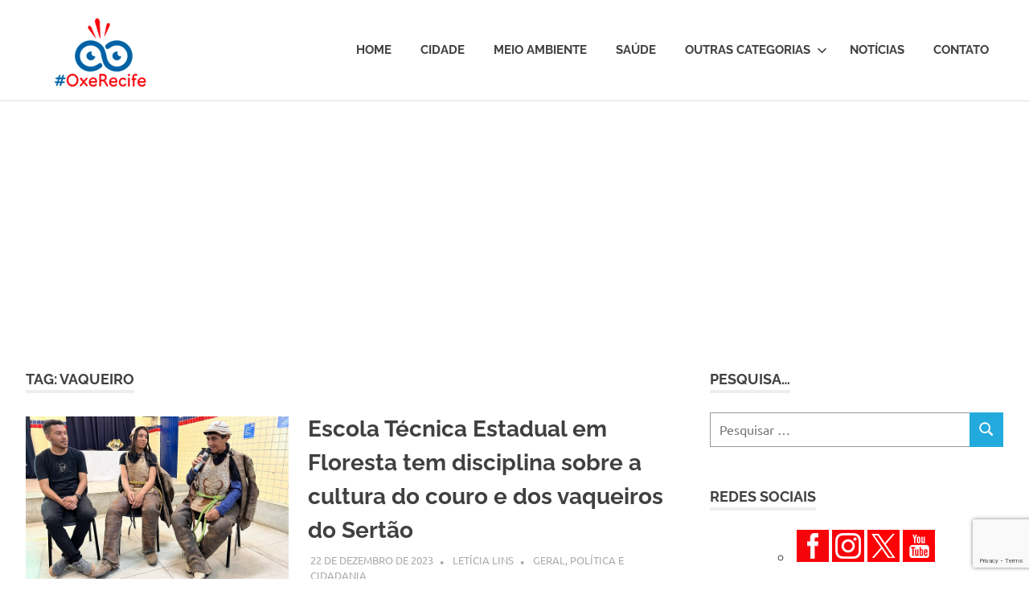

--- FILE ---
content_type: text/html; charset=utf-8
request_url: https://www.google.com/recaptcha/api2/anchor?ar=1&k=6LfxAEwqAAAAAOrXT5jxJgL-g5W0sWRG5WZZGNpW&co=aHR0cHM6Ly9veGVyZWNpZmUuY29tLmJyOjQ0Mw..&hl=en&v=PoyoqOPhxBO7pBk68S4YbpHZ&size=invisible&anchor-ms=20000&execute-ms=30000&cb=9250hn0bqad
body_size: 48704
content:
<!DOCTYPE HTML><html dir="ltr" lang="en"><head><meta http-equiv="Content-Type" content="text/html; charset=UTF-8">
<meta http-equiv="X-UA-Compatible" content="IE=edge">
<title>reCAPTCHA</title>
<style type="text/css">
/* cyrillic-ext */
@font-face {
  font-family: 'Roboto';
  font-style: normal;
  font-weight: 400;
  font-stretch: 100%;
  src: url(//fonts.gstatic.com/s/roboto/v48/KFO7CnqEu92Fr1ME7kSn66aGLdTylUAMa3GUBHMdazTgWw.woff2) format('woff2');
  unicode-range: U+0460-052F, U+1C80-1C8A, U+20B4, U+2DE0-2DFF, U+A640-A69F, U+FE2E-FE2F;
}
/* cyrillic */
@font-face {
  font-family: 'Roboto';
  font-style: normal;
  font-weight: 400;
  font-stretch: 100%;
  src: url(//fonts.gstatic.com/s/roboto/v48/KFO7CnqEu92Fr1ME7kSn66aGLdTylUAMa3iUBHMdazTgWw.woff2) format('woff2');
  unicode-range: U+0301, U+0400-045F, U+0490-0491, U+04B0-04B1, U+2116;
}
/* greek-ext */
@font-face {
  font-family: 'Roboto';
  font-style: normal;
  font-weight: 400;
  font-stretch: 100%;
  src: url(//fonts.gstatic.com/s/roboto/v48/KFO7CnqEu92Fr1ME7kSn66aGLdTylUAMa3CUBHMdazTgWw.woff2) format('woff2');
  unicode-range: U+1F00-1FFF;
}
/* greek */
@font-face {
  font-family: 'Roboto';
  font-style: normal;
  font-weight: 400;
  font-stretch: 100%;
  src: url(//fonts.gstatic.com/s/roboto/v48/KFO7CnqEu92Fr1ME7kSn66aGLdTylUAMa3-UBHMdazTgWw.woff2) format('woff2');
  unicode-range: U+0370-0377, U+037A-037F, U+0384-038A, U+038C, U+038E-03A1, U+03A3-03FF;
}
/* math */
@font-face {
  font-family: 'Roboto';
  font-style: normal;
  font-weight: 400;
  font-stretch: 100%;
  src: url(//fonts.gstatic.com/s/roboto/v48/KFO7CnqEu92Fr1ME7kSn66aGLdTylUAMawCUBHMdazTgWw.woff2) format('woff2');
  unicode-range: U+0302-0303, U+0305, U+0307-0308, U+0310, U+0312, U+0315, U+031A, U+0326-0327, U+032C, U+032F-0330, U+0332-0333, U+0338, U+033A, U+0346, U+034D, U+0391-03A1, U+03A3-03A9, U+03B1-03C9, U+03D1, U+03D5-03D6, U+03F0-03F1, U+03F4-03F5, U+2016-2017, U+2034-2038, U+203C, U+2040, U+2043, U+2047, U+2050, U+2057, U+205F, U+2070-2071, U+2074-208E, U+2090-209C, U+20D0-20DC, U+20E1, U+20E5-20EF, U+2100-2112, U+2114-2115, U+2117-2121, U+2123-214F, U+2190, U+2192, U+2194-21AE, U+21B0-21E5, U+21F1-21F2, U+21F4-2211, U+2213-2214, U+2216-22FF, U+2308-230B, U+2310, U+2319, U+231C-2321, U+2336-237A, U+237C, U+2395, U+239B-23B7, U+23D0, U+23DC-23E1, U+2474-2475, U+25AF, U+25B3, U+25B7, U+25BD, U+25C1, U+25CA, U+25CC, U+25FB, U+266D-266F, U+27C0-27FF, U+2900-2AFF, U+2B0E-2B11, U+2B30-2B4C, U+2BFE, U+3030, U+FF5B, U+FF5D, U+1D400-1D7FF, U+1EE00-1EEFF;
}
/* symbols */
@font-face {
  font-family: 'Roboto';
  font-style: normal;
  font-weight: 400;
  font-stretch: 100%;
  src: url(//fonts.gstatic.com/s/roboto/v48/KFO7CnqEu92Fr1ME7kSn66aGLdTylUAMaxKUBHMdazTgWw.woff2) format('woff2');
  unicode-range: U+0001-000C, U+000E-001F, U+007F-009F, U+20DD-20E0, U+20E2-20E4, U+2150-218F, U+2190, U+2192, U+2194-2199, U+21AF, U+21E6-21F0, U+21F3, U+2218-2219, U+2299, U+22C4-22C6, U+2300-243F, U+2440-244A, U+2460-24FF, U+25A0-27BF, U+2800-28FF, U+2921-2922, U+2981, U+29BF, U+29EB, U+2B00-2BFF, U+4DC0-4DFF, U+FFF9-FFFB, U+10140-1018E, U+10190-1019C, U+101A0, U+101D0-101FD, U+102E0-102FB, U+10E60-10E7E, U+1D2C0-1D2D3, U+1D2E0-1D37F, U+1F000-1F0FF, U+1F100-1F1AD, U+1F1E6-1F1FF, U+1F30D-1F30F, U+1F315, U+1F31C, U+1F31E, U+1F320-1F32C, U+1F336, U+1F378, U+1F37D, U+1F382, U+1F393-1F39F, U+1F3A7-1F3A8, U+1F3AC-1F3AF, U+1F3C2, U+1F3C4-1F3C6, U+1F3CA-1F3CE, U+1F3D4-1F3E0, U+1F3ED, U+1F3F1-1F3F3, U+1F3F5-1F3F7, U+1F408, U+1F415, U+1F41F, U+1F426, U+1F43F, U+1F441-1F442, U+1F444, U+1F446-1F449, U+1F44C-1F44E, U+1F453, U+1F46A, U+1F47D, U+1F4A3, U+1F4B0, U+1F4B3, U+1F4B9, U+1F4BB, U+1F4BF, U+1F4C8-1F4CB, U+1F4D6, U+1F4DA, U+1F4DF, U+1F4E3-1F4E6, U+1F4EA-1F4ED, U+1F4F7, U+1F4F9-1F4FB, U+1F4FD-1F4FE, U+1F503, U+1F507-1F50B, U+1F50D, U+1F512-1F513, U+1F53E-1F54A, U+1F54F-1F5FA, U+1F610, U+1F650-1F67F, U+1F687, U+1F68D, U+1F691, U+1F694, U+1F698, U+1F6AD, U+1F6B2, U+1F6B9-1F6BA, U+1F6BC, U+1F6C6-1F6CF, U+1F6D3-1F6D7, U+1F6E0-1F6EA, U+1F6F0-1F6F3, U+1F6F7-1F6FC, U+1F700-1F7FF, U+1F800-1F80B, U+1F810-1F847, U+1F850-1F859, U+1F860-1F887, U+1F890-1F8AD, U+1F8B0-1F8BB, U+1F8C0-1F8C1, U+1F900-1F90B, U+1F93B, U+1F946, U+1F984, U+1F996, U+1F9E9, U+1FA00-1FA6F, U+1FA70-1FA7C, U+1FA80-1FA89, U+1FA8F-1FAC6, U+1FACE-1FADC, U+1FADF-1FAE9, U+1FAF0-1FAF8, U+1FB00-1FBFF;
}
/* vietnamese */
@font-face {
  font-family: 'Roboto';
  font-style: normal;
  font-weight: 400;
  font-stretch: 100%;
  src: url(//fonts.gstatic.com/s/roboto/v48/KFO7CnqEu92Fr1ME7kSn66aGLdTylUAMa3OUBHMdazTgWw.woff2) format('woff2');
  unicode-range: U+0102-0103, U+0110-0111, U+0128-0129, U+0168-0169, U+01A0-01A1, U+01AF-01B0, U+0300-0301, U+0303-0304, U+0308-0309, U+0323, U+0329, U+1EA0-1EF9, U+20AB;
}
/* latin-ext */
@font-face {
  font-family: 'Roboto';
  font-style: normal;
  font-weight: 400;
  font-stretch: 100%;
  src: url(//fonts.gstatic.com/s/roboto/v48/KFO7CnqEu92Fr1ME7kSn66aGLdTylUAMa3KUBHMdazTgWw.woff2) format('woff2');
  unicode-range: U+0100-02BA, U+02BD-02C5, U+02C7-02CC, U+02CE-02D7, U+02DD-02FF, U+0304, U+0308, U+0329, U+1D00-1DBF, U+1E00-1E9F, U+1EF2-1EFF, U+2020, U+20A0-20AB, U+20AD-20C0, U+2113, U+2C60-2C7F, U+A720-A7FF;
}
/* latin */
@font-face {
  font-family: 'Roboto';
  font-style: normal;
  font-weight: 400;
  font-stretch: 100%;
  src: url(//fonts.gstatic.com/s/roboto/v48/KFO7CnqEu92Fr1ME7kSn66aGLdTylUAMa3yUBHMdazQ.woff2) format('woff2');
  unicode-range: U+0000-00FF, U+0131, U+0152-0153, U+02BB-02BC, U+02C6, U+02DA, U+02DC, U+0304, U+0308, U+0329, U+2000-206F, U+20AC, U+2122, U+2191, U+2193, U+2212, U+2215, U+FEFF, U+FFFD;
}
/* cyrillic-ext */
@font-face {
  font-family: 'Roboto';
  font-style: normal;
  font-weight: 500;
  font-stretch: 100%;
  src: url(//fonts.gstatic.com/s/roboto/v48/KFO7CnqEu92Fr1ME7kSn66aGLdTylUAMa3GUBHMdazTgWw.woff2) format('woff2');
  unicode-range: U+0460-052F, U+1C80-1C8A, U+20B4, U+2DE0-2DFF, U+A640-A69F, U+FE2E-FE2F;
}
/* cyrillic */
@font-face {
  font-family: 'Roboto';
  font-style: normal;
  font-weight: 500;
  font-stretch: 100%;
  src: url(//fonts.gstatic.com/s/roboto/v48/KFO7CnqEu92Fr1ME7kSn66aGLdTylUAMa3iUBHMdazTgWw.woff2) format('woff2');
  unicode-range: U+0301, U+0400-045F, U+0490-0491, U+04B0-04B1, U+2116;
}
/* greek-ext */
@font-face {
  font-family: 'Roboto';
  font-style: normal;
  font-weight: 500;
  font-stretch: 100%;
  src: url(//fonts.gstatic.com/s/roboto/v48/KFO7CnqEu92Fr1ME7kSn66aGLdTylUAMa3CUBHMdazTgWw.woff2) format('woff2');
  unicode-range: U+1F00-1FFF;
}
/* greek */
@font-face {
  font-family: 'Roboto';
  font-style: normal;
  font-weight: 500;
  font-stretch: 100%;
  src: url(//fonts.gstatic.com/s/roboto/v48/KFO7CnqEu92Fr1ME7kSn66aGLdTylUAMa3-UBHMdazTgWw.woff2) format('woff2');
  unicode-range: U+0370-0377, U+037A-037F, U+0384-038A, U+038C, U+038E-03A1, U+03A3-03FF;
}
/* math */
@font-face {
  font-family: 'Roboto';
  font-style: normal;
  font-weight: 500;
  font-stretch: 100%;
  src: url(//fonts.gstatic.com/s/roboto/v48/KFO7CnqEu92Fr1ME7kSn66aGLdTylUAMawCUBHMdazTgWw.woff2) format('woff2');
  unicode-range: U+0302-0303, U+0305, U+0307-0308, U+0310, U+0312, U+0315, U+031A, U+0326-0327, U+032C, U+032F-0330, U+0332-0333, U+0338, U+033A, U+0346, U+034D, U+0391-03A1, U+03A3-03A9, U+03B1-03C9, U+03D1, U+03D5-03D6, U+03F0-03F1, U+03F4-03F5, U+2016-2017, U+2034-2038, U+203C, U+2040, U+2043, U+2047, U+2050, U+2057, U+205F, U+2070-2071, U+2074-208E, U+2090-209C, U+20D0-20DC, U+20E1, U+20E5-20EF, U+2100-2112, U+2114-2115, U+2117-2121, U+2123-214F, U+2190, U+2192, U+2194-21AE, U+21B0-21E5, U+21F1-21F2, U+21F4-2211, U+2213-2214, U+2216-22FF, U+2308-230B, U+2310, U+2319, U+231C-2321, U+2336-237A, U+237C, U+2395, U+239B-23B7, U+23D0, U+23DC-23E1, U+2474-2475, U+25AF, U+25B3, U+25B7, U+25BD, U+25C1, U+25CA, U+25CC, U+25FB, U+266D-266F, U+27C0-27FF, U+2900-2AFF, U+2B0E-2B11, U+2B30-2B4C, U+2BFE, U+3030, U+FF5B, U+FF5D, U+1D400-1D7FF, U+1EE00-1EEFF;
}
/* symbols */
@font-face {
  font-family: 'Roboto';
  font-style: normal;
  font-weight: 500;
  font-stretch: 100%;
  src: url(//fonts.gstatic.com/s/roboto/v48/KFO7CnqEu92Fr1ME7kSn66aGLdTylUAMaxKUBHMdazTgWw.woff2) format('woff2');
  unicode-range: U+0001-000C, U+000E-001F, U+007F-009F, U+20DD-20E0, U+20E2-20E4, U+2150-218F, U+2190, U+2192, U+2194-2199, U+21AF, U+21E6-21F0, U+21F3, U+2218-2219, U+2299, U+22C4-22C6, U+2300-243F, U+2440-244A, U+2460-24FF, U+25A0-27BF, U+2800-28FF, U+2921-2922, U+2981, U+29BF, U+29EB, U+2B00-2BFF, U+4DC0-4DFF, U+FFF9-FFFB, U+10140-1018E, U+10190-1019C, U+101A0, U+101D0-101FD, U+102E0-102FB, U+10E60-10E7E, U+1D2C0-1D2D3, U+1D2E0-1D37F, U+1F000-1F0FF, U+1F100-1F1AD, U+1F1E6-1F1FF, U+1F30D-1F30F, U+1F315, U+1F31C, U+1F31E, U+1F320-1F32C, U+1F336, U+1F378, U+1F37D, U+1F382, U+1F393-1F39F, U+1F3A7-1F3A8, U+1F3AC-1F3AF, U+1F3C2, U+1F3C4-1F3C6, U+1F3CA-1F3CE, U+1F3D4-1F3E0, U+1F3ED, U+1F3F1-1F3F3, U+1F3F5-1F3F7, U+1F408, U+1F415, U+1F41F, U+1F426, U+1F43F, U+1F441-1F442, U+1F444, U+1F446-1F449, U+1F44C-1F44E, U+1F453, U+1F46A, U+1F47D, U+1F4A3, U+1F4B0, U+1F4B3, U+1F4B9, U+1F4BB, U+1F4BF, U+1F4C8-1F4CB, U+1F4D6, U+1F4DA, U+1F4DF, U+1F4E3-1F4E6, U+1F4EA-1F4ED, U+1F4F7, U+1F4F9-1F4FB, U+1F4FD-1F4FE, U+1F503, U+1F507-1F50B, U+1F50D, U+1F512-1F513, U+1F53E-1F54A, U+1F54F-1F5FA, U+1F610, U+1F650-1F67F, U+1F687, U+1F68D, U+1F691, U+1F694, U+1F698, U+1F6AD, U+1F6B2, U+1F6B9-1F6BA, U+1F6BC, U+1F6C6-1F6CF, U+1F6D3-1F6D7, U+1F6E0-1F6EA, U+1F6F0-1F6F3, U+1F6F7-1F6FC, U+1F700-1F7FF, U+1F800-1F80B, U+1F810-1F847, U+1F850-1F859, U+1F860-1F887, U+1F890-1F8AD, U+1F8B0-1F8BB, U+1F8C0-1F8C1, U+1F900-1F90B, U+1F93B, U+1F946, U+1F984, U+1F996, U+1F9E9, U+1FA00-1FA6F, U+1FA70-1FA7C, U+1FA80-1FA89, U+1FA8F-1FAC6, U+1FACE-1FADC, U+1FADF-1FAE9, U+1FAF0-1FAF8, U+1FB00-1FBFF;
}
/* vietnamese */
@font-face {
  font-family: 'Roboto';
  font-style: normal;
  font-weight: 500;
  font-stretch: 100%;
  src: url(//fonts.gstatic.com/s/roboto/v48/KFO7CnqEu92Fr1ME7kSn66aGLdTylUAMa3OUBHMdazTgWw.woff2) format('woff2');
  unicode-range: U+0102-0103, U+0110-0111, U+0128-0129, U+0168-0169, U+01A0-01A1, U+01AF-01B0, U+0300-0301, U+0303-0304, U+0308-0309, U+0323, U+0329, U+1EA0-1EF9, U+20AB;
}
/* latin-ext */
@font-face {
  font-family: 'Roboto';
  font-style: normal;
  font-weight: 500;
  font-stretch: 100%;
  src: url(//fonts.gstatic.com/s/roboto/v48/KFO7CnqEu92Fr1ME7kSn66aGLdTylUAMa3KUBHMdazTgWw.woff2) format('woff2');
  unicode-range: U+0100-02BA, U+02BD-02C5, U+02C7-02CC, U+02CE-02D7, U+02DD-02FF, U+0304, U+0308, U+0329, U+1D00-1DBF, U+1E00-1E9F, U+1EF2-1EFF, U+2020, U+20A0-20AB, U+20AD-20C0, U+2113, U+2C60-2C7F, U+A720-A7FF;
}
/* latin */
@font-face {
  font-family: 'Roboto';
  font-style: normal;
  font-weight: 500;
  font-stretch: 100%;
  src: url(//fonts.gstatic.com/s/roboto/v48/KFO7CnqEu92Fr1ME7kSn66aGLdTylUAMa3yUBHMdazQ.woff2) format('woff2');
  unicode-range: U+0000-00FF, U+0131, U+0152-0153, U+02BB-02BC, U+02C6, U+02DA, U+02DC, U+0304, U+0308, U+0329, U+2000-206F, U+20AC, U+2122, U+2191, U+2193, U+2212, U+2215, U+FEFF, U+FFFD;
}
/* cyrillic-ext */
@font-face {
  font-family: 'Roboto';
  font-style: normal;
  font-weight: 900;
  font-stretch: 100%;
  src: url(//fonts.gstatic.com/s/roboto/v48/KFO7CnqEu92Fr1ME7kSn66aGLdTylUAMa3GUBHMdazTgWw.woff2) format('woff2');
  unicode-range: U+0460-052F, U+1C80-1C8A, U+20B4, U+2DE0-2DFF, U+A640-A69F, U+FE2E-FE2F;
}
/* cyrillic */
@font-face {
  font-family: 'Roboto';
  font-style: normal;
  font-weight: 900;
  font-stretch: 100%;
  src: url(//fonts.gstatic.com/s/roboto/v48/KFO7CnqEu92Fr1ME7kSn66aGLdTylUAMa3iUBHMdazTgWw.woff2) format('woff2');
  unicode-range: U+0301, U+0400-045F, U+0490-0491, U+04B0-04B1, U+2116;
}
/* greek-ext */
@font-face {
  font-family: 'Roboto';
  font-style: normal;
  font-weight: 900;
  font-stretch: 100%;
  src: url(//fonts.gstatic.com/s/roboto/v48/KFO7CnqEu92Fr1ME7kSn66aGLdTylUAMa3CUBHMdazTgWw.woff2) format('woff2');
  unicode-range: U+1F00-1FFF;
}
/* greek */
@font-face {
  font-family: 'Roboto';
  font-style: normal;
  font-weight: 900;
  font-stretch: 100%;
  src: url(//fonts.gstatic.com/s/roboto/v48/KFO7CnqEu92Fr1ME7kSn66aGLdTylUAMa3-UBHMdazTgWw.woff2) format('woff2');
  unicode-range: U+0370-0377, U+037A-037F, U+0384-038A, U+038C, U+038E-03A1, U+03A3-03FF;
}
/* math */
@font-face {
  font-family: 'Roboto';
  font-style: normal;
  font-weight: 900;
  font-stretch: 100%;
  src: url(//fonts.gstatic.com/s/roboto/v48/KFO7CnqEu92Fr1ME7kSn66aGLdTylUAMawCUBHMdazTgWw.woff2) format('woff2');
  unicode-range: U+0302-0303, U+0305, U+0307-0308, U+0310, U+0312, U+0315, U+031A, U+0326-0327, U+032C, U+032F-0330, U+0332-0333, U+0338, U+033A, U+0346, U+034D, U+0391-03A1, U+03A3-03A9, U+03B1-03C9, U+03D1, U+03D5-03D6, U+03F0-03F1, U+03F4-03F5, U+2016-2017, U+2034-2038, U+203C, U+2040, U+2043, U+2047, U+2050, U+2057, U+205F, U+2070-2071, U+2074-208E, U+2090-209C, U+20D0-20DC, U+20E1, U+20E5-20EF, U+2100-2112, U+2114-2115, U+2117-2121, U+2123-214F, U+2190, U+2192, U+2194-21AE, U+21B0-21E5, U+21F1-21F2, U+21F4-2211, U+2213-2214, U+2216-22FF, U+2308-230B, U+2310, U+2319, U+231C-2321, U+2336-237A, U+237C, U+2395, U+239B-23B7, U+23D0, U+23DC-23E1, U+2474-2475, U+25AF, U+25B3, U+25B7, U+25BD, U+25C1, U+25CA, U+25CC, U+25FB, U+266D-266F, U+27C0-27FF, U+2900-2AFF, U+2B0E-2B11, U+2B30-2B4C, U+2BFE, U+3030, U+FF5B, U+FF5D, U+1D400-1D7FF, U+1EE00-1EEFF;
}
/* symbols */
@font-face {
  font-family: 'Roboto';
  font-style: normal;
  font-weight: 900;
  font-stretch: 100%;
  src: url(//fonts.gstatic.com/s/roboto/v48/KFO7CnqEu92Fr1ME7kSn66aGLdTylUAMaxKUBHMdazTgWw.woff2) format('woff2');
  unicode-range: U+0001-000C, U+000E-001F, U+007F-009F, U+20DD-20E0, U+20E2-20E4, U+2150-218F, U+2190, U+2192, U+2194-2199, U+21AF, U+21E6-21F0, U+21F3, U+2218-2219, U+2299, U+22C4-22C6, U+2300-243F, U+2440-244A, U+2460-24FF, U+25A0-27BF, U+2800-28FF, U+2921-2922, U+2981, U+29BF, U+29EB, U+2B00-2BFF, U+4DC0-4DFF, U+FFF9-FFFB, U+10140-1018E, U+10190-1019C, U+101A0, U+101D0-101FD, U+102E0-102FB, U+10E60-10E7E, U+1D2C0-1D2D3, U+1D2E0-1D37F, U+1F000-1F0FF, U+1F100-1F1AD, U+1F1E6-1F1FF, U+1F30D-1F30F, U+1F315, U+1F31C, U+1F31E, U+1F320-1F32C, U+1F336, U+1F378, U+1F37D, U+1F382, U+1F393-1F39F, U+1F3A7-1F3A8, U+1F3AC-1F3AF, U+1F3C2, U+1F3C4-1F3C6, U+1F3CA-1F3CE, U+1F3D4-1F3E0, U+1F3ED, U+1F3F1-1F3F3, U+1F3F5-1F3F7, U+1F408, U+1F415, U+1F41F, U+1F426, U+1F43F, U+1F441-1F442, U+1F444, U+1F446-1F449, U+1F44C-1F44E, U+1F453, U+1F46A, U+1F47D, U+1F4A3, U+1F4B0, U+1F4B3, U+1F4B9, U+1F4BB, U+1F4BF, U+1F4C8-1F4CB, U+1F4D6, U+1F4DA, U+1F4DF, U+1F4E3-1F4E6, U+1F4EA-1F4ED, U+1F4F7, U+1F4F9-1F4FB, U+1F4FD-1F4FE, U+1F503, U+1F507-1F50B, U+1F50D, U+1F512-1F513, U+1F53E-1F54A, U+1F54F-1F5FA, U+1F610, U+1F650-1F67F, U+1F687, U+1F68D, U+1F691, U+1F694, U+1F698, U+1F6AD, U+1F6B2, U+1F6B9-1F6BA, U+1F6BC, U+1F6C6-1F6CF, U+1F6D3-1F6D7, U+1F6E0-1F6EA, U+1F6F0-1F6F3, U+1F6F7-1F6FC, U+1F700-1F7FF, U+1F800-1F80B, U+1F810-1F847, U+1F850-1F859, U+1F860-1F887, U+1F890-1F8AD, U+1F8B0-1F8BB, U+1F8C0-1F8C1, U+1F900-1F90B, U+1F93B, U+1F946, U+1F984, U+1F996, U+1F9E9, U+1FA00-1FA6F, U+1FA70-1FA7C, U+1FA80-1FA89, U+1FA8F-1FAC6, U+1FACE-1FADC, U+1FADF-1FAE9, U+1FAF0-1FAF8, U+1FB00-1FBFF;
}
/* vietnamese */
@font-face {
  font-family: 'Roboto';
  font-style: normal;
  font-weight: 900;
  font-stretch: 100%;
  src: url(//fonts.gstatic.com/s/roboto/v48/KFO7CnqEu92Fr1ME7kSn66aGLdTylUAMa3OUBHMdazTgWw.woff2) format('woff2');
  unicode-range: U+0102-0103, U+0110-0111, U+0128-0129, U+0168-0169, U+01A0-01A1, U+01AF-01B0, U+0300-0301, U+0303-0304, U+0308-0309, U+0323, U+0329, U+1EA0-1EF9, U+20AB;
}
/* latin-ext */
@font-face {
  font-family: 'Roboto';
  font-style: normal;
  font-weight: 900;
  font-stretch: 100%;
  src: url(//fonts.gstatic.com/s/roboto/v48/KFO7CnqEu92Fr1ME7kSn66aGLdTylUAMa3KUBHMdazTgWw.woff2) format('woff2');
  unicode-range: U+0100-02BA, U+02BD-02C5, U+02C7-02CC, U+02CE-02D7, U+02DD-02FF, U+0304, U+0308, U+0329, U+1D00-1DBF, U+1E00-1E9F, U+1EF2-1EFF, U+2020, U+20A0-20AB, U+20AD-20C0, U+2113, U+2C60-2C7F, U+A720-A7FF;
}
/* latin */
@font-face {
  font-family: 'Roboto';
  font-style: normal;
  font-weight: 900;
  font-stretch: 100%;
  src: url(//fonts.gstatic.com/s/roboto/v48/KFO7CnqEu92Fr1ME7kSn66aGLdTylUAMa3yUBHMdazQ.woff2) format('woff2');
  unicode-range: U+0000-00FF, U+0131, U+0152-0153, U+02BB-02BC, U+02C6, U+02DA, U+02DC, U+0304, U+0308, U+0329, U+2000-206F, U+20AC, U+2122, U+2191, U+2193, U+2212, U+2215, U+FEFF, U+FFFD;
}

</style>
<link rel="stylesheet" type="text/css" href="https://www.gstatic.com/recaptcha/releases/PoyoqOPhxBO7pBk68S4YbpHZ/styles__ltr.css">
<script nonce="3j0cN1YkGsfGFG9JptA2Gw" type="text/javascript">window['__recaptcha_api'] = 'https://www.google.com/recaptcha/api2/';</script>
<script type="text/javascript" src="https://www.gstatic.com/recaptcha/releases/PoyoqOPhxBO7pBk68S4YbpHZ/recaptcha__en.js" nonce="3j0cN1YkGsfGFG9JptA2Gw">
      
    </script></head>
<body><div id="rc-anchor-alert" class="rc-anchor-alert"></div>
<input type="hidden" id="recaptcha-token" value="[base64]">
<script type="text/javascript" nonce="3j0cN1YkGsfGFG9JptA2Gw">
      recaptcha.anchor.Main.init("[\x22ainput\x22,[\x22bgdata\x22,\x22\x22,\[base64]/[base64]/[base64]/ZyhXLGgpOnEoW04sMjEsbF0sVywwKSxoKSxmYWxzZSxmYWxzZSl9Y2F0Y2goayl7RygzNTgsVyk/[base64]/[base64]/[base64]/[base64]/[base64]/[base64]/[base64]/bmV3IEJbT10oRFswXSk6dz09Mj9uZXcgQltPXShEWzBdLERbMV0pOnc9PTM/bmV3IEJbT10oRFswXSxEWzFdLERbMl0pOnc9PTQ/[base64]/[base64]/[base64]/[base64]/[base64]\\u003d\x22,\[base64]\x22,\[base64]/wozDicKMB3fDhsOOwr7DkMKoXw5Fw7ZvLx1sDSPDvDFjfV1EwqLDomIjeEdCV8OVwoDDm8KZwqjDqGpjGC/[base64]/Cl8ORfcOnM00dwrJAXCnCqMOzVFXCvMOkEMKlW3DCnsKdFw0PH8ORfmbCrsOaesKfwq7ChjxewpnCtForFMOdIsOtYnMzwrzDqzBDw7k5Bgg8P1ISGMKsfFo0w5YDw6nCoT44dwTCijzCksK1W3AWw4B8woBiP8OOL1Byw7jDlcKEw645w6/DinHDkcO9PRo3fyodw54HQsK3w6zDvhs3w7TCpSwERT3DgMOxw4rCmMOvwogowr/DnidqwobCvMOMGsKbwp4dwrvDujPDqcOoEjthIsKbwoUYdn0Bw4AIK1IQN8OKGcOlw6LDp8O1BDUHIzk/[base64]/DoAfDnyJHTsKmw6nCr2ojI8KVHEfDgsOnwqscw5bCvCwvw5bCvMOIw7PDi8OpCMKsw5fDrXtWPcO6wot0wpgNwohyC1U+TXYsAsKrwqnDncKQJsK7wobCkVV1w5vCiUg5wr16w5cww4t8WMO/[base64]/[base64]/CjlNhDcOcwpI7PBYvSi7DnMKTNFhcwovDjzDDtsKdw543MEnDocOYHXPDkwU0f8Kyd0Yxw6rDvW/[base64]/[base64]/[base64]/[base64]/CugPCihN4w7lwUcKww59dSG8SwrPDj1hBBGTDoT3CksOpY2VQw4nCoAfDoW4Qw5NawpjDjMO5wrtoZsKILMKEVsOEw6g1w7TClBwPAcKrGcKkw6bDgsKrwo/Cu8KNcMKgw5XDmcONw5bDtcKYw4gawoVQYjo6F8K2w4TDo8OdJVJGPHQaw6oPMRfCmsKANMO6w6bCpsOmwrrCoMOsEsKUBwrDkMOSK8OZZzDDmsKrwoh3wpvDusO0w7fChT7CuHPClcK3dCPDr3bDk1N3wqHDpMO0w4QQwrHCl8K1O8KUwo/CtsObwpFadsKdw4PDvDzDtmTDrTvDtgfDo8OJdcK/wofChsOvwqDDhcODw6nCsHDCu8OocsOTVjbCiMO2CcKsw4QYDWMMDMK6c8KCaQAtKkbDpsKEwrLDvsOWwoMkwpwZPi7ChX/[base64]/CmcKxw5jCpDbDjDfDtcKtwqPDtCJKwqE8w6pPwqHDhcO9IgdHQTLDrsKiKh7CnsKZw7DDvUgyw5DDvlXDhcKEwrfCg0zCpDwAAlwIw5fDp1nCvkRCSMOVwoApBjXDjBcJUcKew6vDiw9RwrrCq8OyRQDCiXLDhcKjYcOSWU/DrMOGTDIhSk0rdypxw5fCsyjCvBFOw6zCnS/ChGRZLcKawoDDtGfDml0vw4rCnsOWPFDDpMOgW8KfflkiSR3DmCJ+woA5wr7DhSPDsXYHwrzDrsKCW8KZP8KLw7nDjsKhw4l/A8OrAsKZP37ChwXDgWUWBCHCssOHwrwjfVhYw7jCum0VIHrCgg5CLMKXAAppw4HCl3LCs2Utwr9+w7dmQG/CicKFLm8nMRl3w7rDnD1/wqfDlsK8ASTCoMKCw6nDqkzDiDzDj8KJwrnCucK9w4cPXMOHwr/Co3/Cl0HChVTCqRlBwpldw63DiDXDjBwnXsKhYcKtw78Ww7BrCRnCthE9wqF5KcKfGBZtw4w+wrJ1wotuw7jDncOWw7zDmcKTw6AIwohzwo7Dr8KtXm3DqcOsasOLwqlIFsKKVBxrw6cew4TCmcKUBgxjwrUkw5XCgElnw75XGCZ7O8KFJCrChMKywrjDgD/Cgh88B3osM8OFRsOGw7/CuHl2ZwDCr8K6PsKyRURYVg1rw4fDjhdSFCkkw6rDksKfw4F7wpzCokkSYVoXw53Dm3YBwrfCrMKTw6I8wrRzDEDClMKVKcKXw6t/FsKGw6MLSi/Dt8KKXcOBQMKwZDnCgzDCiATCsE3CgsKIPMKnFcO3BnLDkR7DhBnDlsODwpXCt8Ktw5smUMOvw5ZLLg/DgnzCtEDCoHLDhQVpc3bDqcOqw63DvMK1wrXCmHtSZkrCi3tTAMK8w6bCg8KGwq7CjyPDmTU7dklVdGtbAWTDrh/DisOaw5jCtcO7EcO+w6vCvsO+c37CjXXDkV/CiMOOAcOBwpfDvcKzw6DDv8KmBDtXwocIwprDhUxYwrjCo8KIw6ETw4lxwrXDvsKteH7DsXzCu8O/wokqw6M8ZMKGw73Cv2PDqsOWw5DDgMO8dDjDvcOaw6LDriLCqMOcckjCjlYjw67Cp8ORwrE4B8O1w4LCpkpgw7tXw5PCmMO5asOoYh7CkMONdFzDintFw53CrkcMwpYww5UITm3Dh0t/w4xIw7QRwqBVwqJQw5FKDEfCjWPClsKtw6rCtMKPw6gYw51pwoxAwoXDv8OlUzQfw4EywoMJwoLCigDCssOFXMKDFXDCtl5CIMOLe1B6VsOwwp/DnAjDkToIw7w2wq/DlcOww44uQMKfwq5Hw7VddAEgwpI0fVYpwqvDoCXDlcKZDMOBB8KiGGEsAhdvwqvDjcO2wpBudcOCwoAHw4cZw4fCqsO0FglLcwLCkcOUwoLClh3DsMKNV8KdJcKZWQTCkcKdWcO1IsKUWTzDgz4lV37CvsKaa8Kiw7LDh8OmL8OJwpYMw4c0woHDpiFRYT3Dp0/DsB54DcKqb8K9DMO1E8KYc8KCwrktwpvDjHfCvcKNS8Opwp3Dri/Cj8OAwo8XZFRTwpobwoTDhAvDtT/ChWQ3a8KQGcO4w5d2OsKNw4ZZSk7Dhk1pwpbDrSfDiEB2RBrDpMOAHsK7E8Kgw51Yw70iYsOGHWJGwrjDjsO9w4HCiMOfEUYqGsOnRMKew4zDn8OMKcKDHcKAwo5kC8OxcsO/dcO7EsKTSMOOwrzCkCE1wrlBW8OtQiwFYMKcwqTCl1nChnZtwqvClFrDhMKVw6LDoBfCpcOEwrrDpsOpTsOxFXDCmMOpI8KvCg9KRTJBcwDDjn1Dw7TDoXTDo2zCmMOeCMO0VEEKNmzDv8KRw5M9J37CgsOmwqnDssO4w4ItGcOow4BmUsO9acOQQsKpw7vCscK/cG3CsD0PNlo+w4QRY8OiB3pTUcKfwpnCq8O3w6FNY8Oow4rDqSwmwpjDi8Oew6TDpMKxwrh1w77Ct0/DrRPCnsKXwqnCuMO9w43CrsOQwq7CsMKeS0UqHMKSw55Bwq0+akjCjHzDosK3wpfDhsORaMKfwp7CsMOaBEx2QiozXsKRdcOFw7/Dk2DDlwQdwrTDlsOFwprDnn/DvU/Dp0fCiUDCjjspw74aw7gvw5xSw4HDgTlLwpVJw5nCgcKSNcKaw45Qa8Kzw6LChGzCv1ECUnRydMKaeUXDnsK/w5QgADfDksKNcMO4Kk4vwq4CcSh6YFpvwqxaSWAcw4guw5xRZ8OPw4pLdMOYwqjCsW57ScK7w7jCt8OeRMOYY8O0VQ7DucK+wqFyw4daw754QsOwwo5zw4nCoMK+E8KkPxjCp8KwwpTDnsK2bMOCAcOTw58Xwr8EQkA/wrDDisObwpjCmD/[base64]/[base64]/DjiU5w40gw7tQw4FQRzFkKn5qH8OMc1DCm3/DhMKdBitWw7DDjMOFw61Gw6nDuFUUfzQXw7zCn8K2P8OWF8KMw4xJTGvCpD/[base64]/[base64]/wqEtwpE8QDPDr3pPN8KEE3nCgx/CusOywpgIEcK4acOMw5hDwoJqwrXDpHMEw4d4wop3TMOiIlo3w6zCmsKSNBDDlcOWw7xNwptLwqg0d3rDt3zDvHLDhyUzFBxdaMK3K8Kew4g/LCPDvsKaw4LCj8KyGHXDpBfCgcKzN8O/Z1PCj8KEw5NVwrgQwpvCh2w3wpDDjhvCh8Kuw7FJLBl6w68Xwr3DjsOEYzjDkxPClMKaR8O5ejB6wqrCpz/Cp2gjVMO9w7x+QMOnXHRIwoAOUMOkZ8OxVcOJCmoYwokrwrfDk8OfwqHCh8OCw75cwpnDicKcR8O3RcO6KnfCknbDln/[base64]/ChE3Dv14wwprClMKAwpvDlcO7VcKfwq0nGjFta8Ocw7/[base64]/wr8bBcOdwqXDlGIbw4jDsMOgwrHDiV4xB8KNwrMiNGJyE8OewpzDlsK2wppTUAl2w4hFw4jCnAfCoBhQYsOLw4PChhPCnMK/esOtRcOZwpdIwr1PBWIbw5LCpCbCtMOadMKOw4tfw5xCDsOxwqF6wprDlyhEKR8CW1tFw7Z+WsKaw79lw6rDpMOIwrcOwp7DkjnDlcKMwq/CljzDtAEtwqkbLGDDjElMw7TDinXCqTnCjcOrwqnCv8KpCMK8woJFwosxdidIQmkYw4hGw7jDt17DjsO8wo7Dp8KQwqLDrcKxX39nEzk6K395AHvDmcKMwoAXw5hUPsKaWsORwoPCgsOIFsOiwoLCjHYKO8OjAXbClFUiw7bCuivCtWMQQ8O4w4Avw5DCo0lQKi/Dj8K2w6UwIsK8w4rDlMOtV8K3wroncinCjhXDnhRWwpfCpwAOAsKwMm3CqiRrwqEmRMOmGMO3a8KPeBlewpoLw5B6wrArwodzw7XDpyUfWU44BMKJw7hEHsOewprCg8OnAMKCw7/Dkn1EG8KzYcK7TiPCriR4wrp6w7TCoFRWTBETw6HCuWcSwoF7AMKdecOkBgU5MT9/woPCpH8lwpLCukrCrTLDkMKAaF3CvHpjG8Ozw49xw7UMGcO0CkoHU8ODbMKGw6low5ksPgVKc8Ojw5PCjcOsOMKxExnCn8KXHsK6wqjDscKvw7gRw63DiMO1wqxHDCs5wrTDncOhHU/[base64]/CkcOJwpjDiR8Xw73CmFbDhWfCrERQCMKBw7TCq157w5bDkCRnw4HCukfCtMKiGkoDwp3Cn8ORw5vDsVjCkcOdRcOYQwZUGzUDVcK7wpTDjl8AXBrDscOywr3DrcK4fsKxw7xdZWLCncO0WgUcwp/[base64]/[base64]/[base64]/Fk47O0AAwpHCvcKvKMK3wrHCkMKAa8KFbcOFATLCjcOWMnHCvsOJHSVUw6k/[base64]/[base64]/QMKlWG/CjXDDjAnDtlXCisOBTsOawpDCncO8wo53IifDqMOcEsOswojCvcKpZcKXRTNRV0/DsMO4NMOxGXMAw5lVw4rDgWQZw7DDjsK9wpM/w5sgSyFpAAQUwo9kwpHCo10SXMK/w5rCrSouLj7CnScKSsOTXcOtUyvCl8Opwp4NCMKzCwdmw4ULw7nDpsOSLxnDj1LDjcKURXUtw6LCg8KjwoXCkcOtwp3CulcEwp3CvQXCg8OLElZjYxZXw5HCucOWwpLCpcKPw48paQt+VhglwpPCiGjDhVfCpcOmw7DDmcKlbFvDnHDCqMOAw6/Do8K1wrIJOwTCjig1GxvCsMOtADvCk0/DnsOQwrDCvWsEdiw0w7/DoX3CuiBJNglyw7HDmCxMdBZeEMKlTMODFQXDk8OaRcOmw68hdWt4wrLDu8ObJ8OmXQ8hIcOiw4nCuy3CpHQbwrrDkMOvwpzCsMOHw4vCtcK7woF+w5vDkcK1FcK/wpXCnyJ/wqQLAnTCrsKyw7zDjcKILMOFZHbDlcOBST3DlhTDu8KBw44FDsKSw6fDrEvClcKjTQRRPsKFcMOrwo/[base64]/DgcKowoTCiHA+Cy/CmsKPw54BwrLDlAFqBcOmAsKJwoZVw5IDPAzDo8Kjw7XDgxR+woXCrH8/[base64]/[base64]/[base64]/CuMOga0R7w5PCucKbw6w/[base64]/CqcOMFgDCiWTDoSd9wpMjw6rCoMOea0fDshnCs8ONByjCnMOJw5FGc8Onw5opwpwnAE18XsK+ADnCtMOvwrgJw5HCgMKow7owLj7Dq13CgR5Iw5EZw6pDLAQAwoJgPW/[base64]/CpjxxP0gTbMKiI0wJQsOewqUnwpcVw4gPwpMlb07DggVFGMOIccKpw43DqMOIw47Ck1M/EcOew4EycMO/FF43dmkkwpswwqp6wpfDssKfPMOUw7vDscOgXjE8CHTDqMObwrwpw7VmwpLCnhfCucKBw49Qwr7CsQHCp8ODCAEAKSfDpsOGcCk3w5HDrg7Cg8OGw743A0wWwoYBB8KaRMOKw40AwqkAOcKWwojCtcKWGsKzwqdNFznDl1RDGsOGZhHCpXYuwp/[base64]/Dl8OzbwXDlcOBEMK7SnbDtTcJwqUcB8KuwrDCncOxw5t/woFawrpHXizDjljCpiEhw6TDr8OsYcOECEEcwr0AwqTDtcKbw7PCnMK2w4bDgMKVw55FwpdgX290wpw0WsKUw7jDmQ06AzQzLcOfwrTDosKEKFzDtl7CtClFGMKTw4/DkcKcw5XCj14uwqDCisOOcMOfwospKgHCuMOHcAs/w5HDtR/DnSdUw4FLBE1JRkXChVDCq8OzWy7DrsKTw4JTZcO4wqrDvcOQw43CjsKzwp/Cm3HCg1PDvMK7dGHCl8KYSR3Dp8KKwqvClDLCmsK/[base64]/DjcKjccKjwowTwphFw6LCvzQmwrvDi03CtMKcw48oKXstw7vCjjhWwpJ1YcOHw77Ctkllw4rDhMKALsKnBDrCmxPCqXlswrdzwpYgMsObXDxwwqzCisKOwqnDrMO8w5vDtMOPM8KfdcKAwqDCs8KEwoHDsMKvcsOawpoMwoppYMOcw4nCrsOxw5/DlMKAw5zCuxJuwpLChHJDE3XCiyHCuCYIwqXCkcOxYMOQwrrDrcK8w7IMG2bCiRPCssK+w7TDvjhIwoFARsOzw4DDocKIw43Cr8KZK8OgBsKiw63DrcOpw43CjR/ClVoiw7vCgAHDiHgaw5jCsjIGwpHCgWVQwpDDr0LCvm7Ci8KwCsO6CcKXUsOqw7kZwrrClgrCjMOOwqcsw7wAYxIlwo4CFihvwrkhwphtw6MDw5/Ck8O1Z8OXwovDm8KfGsOoOldNPMKQCRPDtGnDsWfCgsKXX8OKEMO/wrICw6TCs2zCmcOVwr7DkcOPP19ywpMCwrzDvMKew48nOUYMQ8KTUh7CkMOcQV3DpcOjaMKSWV3DuwIKXsK3w7TCnGrDk8O2Tm0Uw5tdw5Y0wqIsG2E8w7ZAw77CmjJ6WcOxO8Kewpl4Lk8pJBXCi0Zjw4PDs2vDnMOScUfDosKJccOuw4/ClsO4KcOdTsOVHX/CssOVHhRAw6wTVMKnLMORwrvChWYZCQ/Duy81wpIvwptZOS4XA8ODW8K+wo5bw7pxw60HUcOSwrRLw6VAeMKSI8KbwpwEw5LCmsOKZFZmRWzDg8O/w7zClcOzwpfDu8OCwr5HFlzDnMOIRsOKw4fClCdkbMKDw7YTfE/CqcKhwrLDnhTCosOzbAzCjgfCh0E0AcOKF1/DtMOaw7NUwoHCkUkSNUIEHMOJwr0YbcKWw5I/C1vCmMKqI3jCkMO+wpUKw7vDgMO2w5ZCVzYuw6LCsihEw5RrXj8Aw4zDoMKvw57DlsK3w6IVwq3CgCQ1w6TClsOQNsOxw75sR8OtAjnCi27CvsKow6TCmiUeW8O/[base64]/DkMOGwqwcw6LCsHkpdT9Nwr/DpMO7w6DCtx7Dug/DlMKzwotvw7vDh18PwrrDv13Ds8KIwoHDtngDw4d2w4NDwrvDmlfDp0DDqXfDksKRAzXDocKAwpPDkVZwwpo1L8K0w44PIsKMecOyw6PChMKwOC/DrcKUw5hPw7BTwoDCjTFnenfDrcKDw6rCmBljRsONwoPCm8KrTRnDhcODw6V+U8O0w6QpNcKWw5YsZcK8bR/CpMKcfMOYTXjDpHp6wocEWV/CscOcwpbDgMOawr/Dh8OJfm4fwoLDqcK3wr0pYCrDmsOkQnzDgsKcbXDDm8O6w7Qlf8OPTcOawpctZULDicK/w4PDoC7Cs8OHw5TDuUPDrMK1w4JwDVlrMmEowr3DlsO3ThrDgSUDfsOtw7dfw50ew49RAUvCr8OXBwLCocKPMMOew7PDszNkw7LComRVwr5EwrnDuiPDkMOkwopcMcKowo/DoMOWw4XCk8KawodeYirDvyIJVMOwwrjDp8Kew4bDoMK/[base64]/ClsKNwr7ChsO6GUDDoBzCi8KZwo/CsRBnw5/Dq8KfO8KxaMOewrzDq05QwqfCtRbDu8OEwpvDjsK/UcKfYR8zwo7Ci2MMwocTwrdTBWsCUEXDksONwoRfUzt3w4DDu1PDsiTCkh0eHRZmIyZSwoVEw7rCnMOqwq/CqcKpXcObw5E0wo0hwoVCwp3DosODw4/DusKvEsOKOQsWDEt2bcKHwptJw4VxwpV/wp7CpQQMWkBsWcKNLMK7dHXDn8OrJTggwpbCicOJwrXCvFbDlXHCncOowqbCocKzw6Eawr/[base64]/a8OoSsOBwpFtJTDDuDYdVcKiaB1bwqQ5w7PDusK9DMOkwrLCr8Kjw4xyw7xfAsKdL0TDvMOCTMOcwoDDjw7CkMOwwrw+J8OQFTXDk8OCI2FnM8OHw4zCvC/Dr8OxG0YowrnDpXPCtsOVw77DnMO0fjjDrMKtwqLCqXrCtEQgw7vDscKsw7gdw5MVwpfCv8Kiwr7Du0rDmcKRwpzCj11+wo5Lw5QHw6PDiMKnbsKew6kqDsOOf8KSSR3CrMKSwq5Jw5fCoz/CoB5sWh7CvjcUwpDDpAs/UQXCtALCncOxaMK/wpI8YjnDhcKHPmk7w4DCl8Owwp7CnMKHZMKqwrVcLUnCmcOPa1sSw43CmFzCpcKRw6/[base64]/[base64]/CqcObw4bDlsO9YsOxwpfDlsOENcKmwpvCv8O6wpo2X8Orwr41w7TCiC5swrMfw6M0wqM/[base64]/CqHZlVMK1w5DCikFeP00Cw5HClxVwwrYvwoPCvEnDmVg6JsKAVWjDmMKrwrcRRSDDpCLClh1MwrPDm8KqdcOvw6I9w6bCosKKJmsyN8KQw7LCucK/dsKINDDDkxYLZ8KbwpzCozhgwq0OwqEzSG3Du8OYRwrDn15gR8Ouw4IdNk3Cu03CmcK6w5rDjUzCicKsw5howrHDjBBJJHwZJ3pTw4Abw4PDgAXCsyrDqkpAw5s+M3AgZh/Dh8OeNcO1wqQmLANySRHDgMKGaRFkSnUSP8ORbMKocDRie1HCrsO/DcKwKnd1eRNdfDcGwpHDnStiScKrw7PCnHLCm1BCw6AGwqwnB0gGw6DCv3bClhTDuMKew5BMw6QOZ8OXw5sAwpPCmMKNEHnDlsKoTMKNc8KVw63DosOPw6/CtzfDpSs1UhHCpXtSPUvCgcKnw4o0wp3DtcKvwrDDgFU8wq5Na1jDpW9+wp/DmzvClmImwrjCtQbCnDrDmcKfw75eXsO5JcOFwonCpcKCeTsfw6bDoMKvMxU1K8OSTT7DhgQmw4nCv2QBacOvwopyNGnDmFRNwo7CicOtwrxcwrZwwo/[base64]/CyjCrcOQw7EJdyvCsjfDiHzCocObVMOsw6VLX8OLw7HCpDjCozPCgA7DrsK5DUMzwr1mwp/CuVjDtSQGw50SCyo/JsKfIMOsw6XClMOkYV3DvcK3f8OVwpkISMOXw5spw7/DoEMCXsKsISRocsOfwoJNw5LChiTCsVIMKXrDiMKLwpwGwpvCuVrCjMO3wotSw6RePSzCsRFtwrDCt8ODMsK3w79lw4h5J8OxfXJ3w5HCvxDCoMOSwoAnRxwXU23CgVXCuwEQwrXDpT3ChcORT0LCnsKbX3/Dk8KCKgdrw7PDg8O9wpXDjcOCfHslQsKow4ZwCApnw6YbecOIMcKDwr9sUMKldwQ4W8O9GcKPw5XCosOGw7IgdcKwdzzCpsOACB/Ch8K/wqPCkkfCo8ODIUxAC8OWw7/DpV9Aw5nCoMOqSsOiw4B2FMKobU3DvcK2w7/[base64]/CrcK4V8KSOsK/w43CisKDwpnCokHDvisYdMOGA8O8IsOuVcOBJcKGwoIawqxsw4jDr8KxYB50UsKfworCllDDrXZ/GcKVQWApORDDmGUkQFzDkC3Cv8O9w5PCkXRawqfCnR0lcllbbsOSwoFrw7xewroBPkPCgwUZwoNGdlrCkBbDiz/Dk8Oiw5jCvR1uB8K7wqvDhMORGE0SUEdWwoo6fsOxwoPCh0ZFwohmZEo/w5Npw63CkxIDZCh2w5YacsO3AsK7woXDh8OLw7Zxw6HDnCTCpMO/wrMwfMK0wo9ww5sDGmwHwqIOf8KPRQbDp8OJc8OMcMOvfsOcPMK0FUzCr8O/ScOMw5sEYEwWwpbCiHbDlSLDnsOFRBDDnVoCw7hzN8KuwoMVw7RnXMKxdcODKAcDLzNfw5oew67CizzDnFFEw5bCusO1MF0wfMKgwqPDlHN/w4QJJ8Kpw6TDg8KOw5HCgUvCgyBDPWJVe8OWMcOhPMKRdMOVwrY9w4EKwqVTT8Kcw4VdDsKZVFdYAMKiwpQBwqvCvh0zDjlQw5F+wq/CmzRLwpnDuMObS3MlAcKuQ0rCpg3CjMK8VsOvHWfDqnTCpMKhXsKxw79OwoTCpMK4G0PCq8O8dkNowq9YGyHDr3TDhgzDknHCiXBnw4kfw5BYw6pEw6Isw7zDr8OwQcKQccKTwr/Cq8OMwqZIXMOkPgPCkcKCw7rCkcKvwrsQHUbDmkLCuMOPGzwnw6/DtcKQDTvCt1XDpRJjw5PCucOCfgkKaUAvwpgPw43ChgEsw5h2dsOwwooYwpU/[base64]/DjDt0w6wyH8Ofw6PDgnXDqsOzTMORw4JGw4gEw4NYwpcBS0nDmnkGw4I0R8O/w6hFFsKYScOUNghlw5DCrA/CmQ3ChljDkWrDl2/Dn0YfUznDnmXDv2d9YsOOwoo1wpJ/wqkVwqt0woJrPcOzdx7DrB4iLMKbw5t1dixpw7EENsKlwolzw6bCn8OIwp1qNcOFwplRHcKswrHDjsK9wrXDtB5jw4PDtAgfWMKPAMKDGsKsw5djw698wphEF1/Cm8OxUHjCr8KJBmt0w77DgiwgcAfChsOyw4Bew6g1FldobcOlw6vDkE/CnMKfY8OSW8KwPcOVWnHCvMOKw73DmBYBw5HCusKkwqzDpi8DwpHCisKjwopJw4J6w5PCp0cUI0HCn8OOAsO+w7xGw7fDrCbCgHFDw5Vew4HCgD3DrzZjF8OgO17Dq8KWJynCowJ4D8OewonDlcKAWsKAAkdYw6NNBsKsw6TCscKOw6TDnsOzVT1gwq/CpBotDcOXwpPDhR8tCnLDtcKJwphJw5TDgX43NcOzw6bDuhnDiFZfwpvDrMOgw5jCn8OWw6VuIMO6VFgYccO8V3RnBB85w6XDkSB/wowWwpxHw6LDripqwrPCjR42wrJxwqBjcmbDj8Kjwpd2w7xNFTsdw4s4w6/[base64]/w5HCjsKNw7jCpMOGGGk/D8OeJRbDgW3DgCJLwrrCucKJwoXDpT/[base64]/AwXDu8Orw6xeOFjCtT/DvMOYw5ghw6PDtsOnZyzDrcOlw5MJWMKdwrDDqcKZNTclTXzDs3IRwokKIMK6FsOfwq40wpwQw6LCucKWLsK9w6E3wo/CkMOZwpMzw4TCm2XDjcOPEldowo/DthB6M8KVX8OjwrrCs8Ovw5/DvnbChMKzX3wyw6XDv0/DumzDtHbCqMO7wrwpwpbCtcOIwqUTRjxUGMOTVFMEwozCkVIrMAoidsOEV8KtwrPDnjxuwrrDrCQ5w6/[base64]/Dn8KFwokNP8Ocw5/[base64]/[base64]/DrhF+wqXClVvDnMKTYMOnw7TDjcKMwo7Dl8OFw7XDvgjCv35Aw5rCgmZnCsO/w6EiwovCoxXCs8KHW8KJwojDvsO7IsOwwqVgCjfCmcO4ESt9AFVDN0tyFHjDsMOYR1tYw7kFwp1bIQVLwp/Do8OdSUYrMcKzWlRzTS8RTcOUecOTKMKJLMOmwohaw4sSwq0Xwo1gw6tuaU8RH1glw6QUUEHDk8KBw6g/wqfCuWrCqCDDg8OgwrbCihzCocK9fsOYw5hww6TCk3w4KVU+O8KLNwAAG8O/JsKiayDCmQ7ChcKJChFqwqopw7BDwpLDi8OOSFg+XcKSw4fCsBjDmjnCusKjwpLCgUp/Wgo/wrg+wqbDr0fChG7CjgxiwoDCjmbDl0jCoifDpMOhw40KwqV4PG7ChsKLwocaw7QDK8Kyw4TDhcO8wq/CnApJwpnCssKCCsObwrvDv8Ohw65lwo/[base64]/[base64]/[base64]/[base64]/DsGnDq8OMN3TDhMOLw43Dj8OKacKmw7hxwqsAbBciMBFKQ2PDjW5Ewo0kw67Dv8Knw4fDiMOmLcOgwrsfasK5R8K/[base64]/DpT/DrsO1wpHDoUgpZMKow5rDsltKw6Asc8ORw5sCCMKgIQBbw5EGXcOZEUsHw5sxw4R+wq15TyJYDjrDvMOQDSTClwJxw7zDi8KQwrHDtkHDqHzCpsK5w5x5w6LDgmk0M8Ogw7Amw5rCvjrDqzDCmcOEw7vCgQnCtMOnwo7DoGvDqcK5wr/CiMOUwqbDvl0gfMO2w54Iw5nCi8OAVkHCrMOVElzCqRrDkTwNwqnDoDDDqXHCtcK+MV/CrsK/w713dMK0KgsrNzXCrUkywrsHOS/[base64]/[base64]/[base64]/Ckj0OwrAfWEbDujEuw790QkrCvsKic29COwXDn8OCEX3DhgbCvhhqDFEPwo/[base64]/wrXDk0vDl2TDo21eesO1UcObwo1Tw4fDhwrDscO4U8OOw6M/UDR+w6Qvwq5hQsKuw5orFioYw53Ctn08S8OiV2nCoTRTwqkmVjrDhcObWcO3wqbCuE4BworCicKOLFHDiHBBwqIHR8K9BsORdTY2HcKKw6/CoMOwFDI4aQgjwqHCggfCjR/DhcK5YxkdIcK1QsKqwrJBccOZwqnCmXfDsw/Clm3Conxaw4ZhfH5aw5rChsKLNjTCsMOmw4jChU58w4oWw6fDoVLCqMKgIMOCwqrDkcK8wobCokLDnsOtwrd0GVHCjsKgwp3DlRB0w5FIezzDpjxwRMOOw43DknNHw7lcC3rDlcKFT1tQbF4Gw7/[base64]/CsT1Wwq0/wp02CFbCvsOPwrnDu8OqD8OXEDfCi8OFZj0/[base64]/Cp8KUwrxGw5rCosK4w7h4w6/CtMO8wpYifsOlcMO/PcOjCGNqJQvCkcOwA8Ogw5rDpsOrw6vCrnluwozCrEMCHEPCq1nDl0/DvsO3Cx7CksKvGlIHw7XDicOxwql3fMOXw4wIw4hfwrsMCQ5UQcKUw6lZw5PCjHHDj8K0JVPChhHDrcOAw4FlbhU3CzLDp8O4BsK3fsOsCMOpw7ImwpbDt8OEPcOWwqVmHMOhFGnClGBIw7/[base64]/DnAfDo3NmJR1Cd8KPwrArRMOBw7h/wqpdLsOcwpbDi8O3w5wIw4HCgDdMBg7Co8Obw4JbVcKyw7vDhcOTw4LCszwKwqF4bDojSFQNw5t6wo82w4dbOsKOAsOmw6PDu3BJPMO6w7zDm8OiC2ZUw4LCm0/[base64]/DhUPCjRHChsOEGQ4rw5NHw6LCucKNeCzDtHHDjhYqw7bDqcKbKsKKw4ACw7Fyw5HCgsO4CcKzLXzCnsKLwo7DkgLCpGrCrcKtw4hmE8OMV2AmRMKrasOeD8K0EXkhA8Kwwr8qCUjChcKHRsO8w4IjwqgeS3R7woVvwpPDlcKyV8K2wpAww5/Ds8KmwqnDsWglRMKAwo/DpF3DpcKfw4Ydwq8twpLDl8O7w6/ClxBKw554wr1xw6LCuADDvWBGWlVmDMKFwoEHRcO8w5zDk3zDo8Omw5RHbsOEBnbCn8KGDj0WbApxwpZmwpAeXgbCucK1YwnDm8OdJWY9w44yIcO/wrnCkRjCogjDizfDlcOFwp7Cu8O1E8KFSmfCrEUXwoEQWsO9w61sw6QrGMKfNwzDhcOMesKhw67CucKTWVlFDsKBwq/CnTFQw43DlFjCqcOsYcKAECPCmRDDmQ7Ds8OpdzjCtQY9wqUgMUBkfsODwr9lG8K/w4nCv3TCkHzDj8K0w7LDngl1w4nDjzx4O8O9wqnDq3fCrTNyw5TCjRtwwpHCk8KsPsOUZMKSwpzCr2RzKiHDmGMCwp9Xe1jCrC0RwrDCkcK5Yno4wrZLwqtzwq4Uw68QGMOQQMKXwoh5wqQUWmXDgmECO8O5w7vCvDsPwpAyw77Cj8OcG8K0TMOWFHlVwoIQw5/DnsOffsKbeTZ9B8KTLAHDv3XDkU/DmMKxSMO4w5ArNMOKwpXDsl8Cwp7DtcOKcMKZwoDCsAzDiVxBw7omw5tiwoBlwqgWw55xV8KEV8KDw6PCv8OgIMK0GQbDiBRpU8OjwrLDqcO4w75pF8OPHMOBwrDDl8ONaFpmwrzCigrDr8OeOsOIwrLCphfDrj51f8OGECxLNsOPw75Nw58JwozCscOjHSt/w4vChSfDu8Ohfzdhw5nCkT3Ci8OEwqPDtUTDmxM8Cm/DuSoxF8KQwqDCkTHDosOnH3jCrx1XPHNQTsKrX2PCocObwrVpwoI/w5BTG8KGwobDqMOvwrzDq0LCgBs0IsKgI8O0E2XDl8OSZDswW8OyWEELHjfDgMOIwrDDtnHDscKKw7UMw6MZwr04w5I7UgjCvcOcOcK5KMO7HMK1dsKmwr8Dw61dc2IuR0IQw7TDtlnDqkJewqnCocOUQScLGSzDvcKPDT8nOcKHKGbCscKfIBpQwolnwqjCvMOlTU/CtT3Dj8Kdwo/CncKtJkrChlTDqXjCh8O6GX/DkxsJfRXCtjIww4rDp8OoeCXDpSEWw5bCj8KCw6bCu8K6fl8UdhAmKsKBwqQhKsOIBEJVwq05woDCqWvDn8Oyw50ZRyZpwp9gw4Zjw6zDigrCn8Ofw6YywpUew6XCk04PP0zDuX/CuExdGg0Sd8Kpwrh1YMKJwqLCn8KRL8O7wrnCocOkDDFzFCrDgcO/w69OOwDDhBgQeR9bE8OqDH/CvcKGw5BDcn10MDzDjsKlU8KAFMKew4PDm8O+LRfDvmbDnEY0w6HDt8KBe2PDoXUOTUTCgHcFw5l/MsORBz3Dt0XDksKPSEI4HUbCsikKw5wxVkdqwrFYwrAkQxDDvMOdwpHChHguRcKvJMKdbsOUVQQ2O8KsFsKgw64sw4zCgQBXEDvDjDQkCsKgIGFVPBYAMUoYQTbCuU/CjETDpRshwp4zw7Yxb8KuFU5sL8OswqvCj8OewozCqlRvwqlHBsKuJMOyXlvDmXRbw4ENHVbDu1vChsOSw7PDm3ZNTGHDhRxFI8KPwrxEbAlEEz5GDFUQbU7Cv3LCkcKdCDHDqw/DgQLCqxvDuRXDiyHCry7DvsOYKMKdP2bCpMOKT2ESGD1EUmDCqyduFFFrdcOfw5/[base64]\x22],null,[\x22conf\x22,null,\x226LfxAEwqAAAAAOrXT5jxJgL-g5W0sWRG5WZZGNpW\x22,0,null,null,null,1,[21,125,63,73,95,87,41,43,42,83,102,105,109,121],[1017145,275],0,null,null,null,null,0,null,0,null,700,1,null,0,\[base64]/76lBhnEnQkZnOKMAhnM8xEZ\x22,0,0,null,null,1,null,0,0,null,null,null,0],\x22https://oxerecife.com.br:443\x22,null,[3,1,1],null,null,null,1,3600,[\x22https://www.google.com/intl/en/policies/privacy/\x22,\x22https://www.google.com/intl/en/policies/terms/\x22],\x22LfMK/K/fhCvbiOnQ2HtQWGlW2eaMxVlj0mvp5xSYR8k\\u003d\x22,1,0,null,1,1769416359295,0,0,[94],null,[21,181],\x22RC-kANoRuLaoPzRYA\x22,null,null,null,null,null,\x220dAFcWeA6kkTM87crLjlmdT376nclQDinioQnZdWrkfp-bXCirF3T0SqwbnfO-p8oiz-80994wIw-8sxfBBBrhl8rkZujkOUdD0w\x22,1769499159306]");
    </script></body></html>

--- FILE ---
content_type: text/html; charset=utf-8
request_url: https://www.google.com/recaptcha/api2/aframe
body_size: -270
content:
<!DOCTYPE HTML><html><head><meta http-equiv="content-type" content="text/html; charset=UTF-8"></head><body><script nonce="YCS7cKuGoY4SzAVs3EhcGw">/** Anti-fraud and anti-abuse applications only. See google.com/recaptcha */ try{var clients={'sodar':'https://pagead2.googlesyndication.com/pagead/sodar?'};window.addEventListener("message",function(a){try{if(a.source===window.parent){var b=JSON.parse(a.data);var c=clients[b['id']];if(c){var d=document.createElement('img');d.src=c+b['params']+'&rc='+(localStorage.getItem("rc::a")?sessionStorage.getItem("rc::b"):"");window.document.body.appendChild(d);sessionStorage.setItem("rc::e",parseInt(sessionStorage.getItem("rc::e")||0)+1);localStorage.setItem("rc::h",'1769412760795');}}}catch(b){}});window.parent.postMessage("_grecaptcha_ready", "*");}catch(b){}</script></body></html>